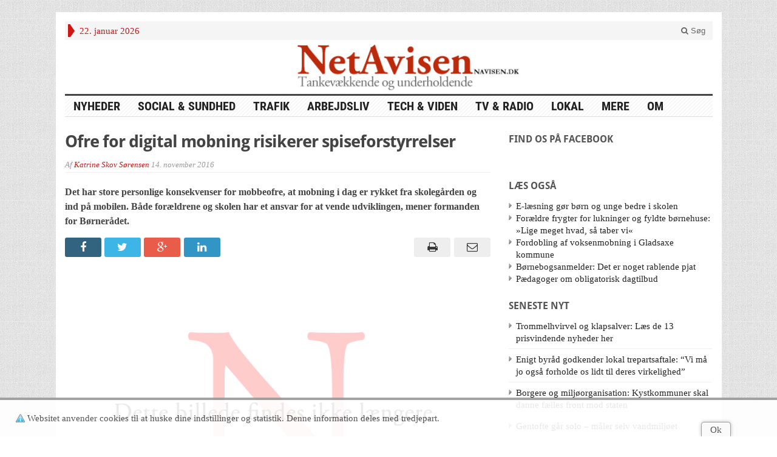

--- FILE ---
content_type: text/html; charset=UTF-8
request_url: https://navisen.dk/blog/ofre-for-digital-mobning-risikerer-spiseforstyrrelser/
body_size: 18376
content:
<!DOCTYPE html>
<!--[if IE 7]>
<html class="ie ie7" lang="da-DK">
<![endif]-->
<!--[if IE 8]>
<html class="ie ie8" lang="da-DK">
<![endif]-->
<!--[if !(IE 7) | !(IE 8) ]><!-->
<html lang="da-DK">
<!--<![endif]-->
<head>

	<meta charset="UTF-8" />
	<meta name="viewport" content="width=device-width">
	
	<title>Ofre for digital mobning risikerer spiseforstyrrelser | NetAvisen</title>
	<link rel="profile" href="http://gmpg.org/xfn/11">
	
	
	<!--[if lt IE 9]>
	<script src="https://navisen.dk/wp-content/themes/advanced-newspaper/inc/js/html5.js"></script>
	<![endif]-->	

<script async src="https://www.googletagmanager.com/gtag/js?id=G-S58J29V73N"></script>
<script>
	// Google tag (gtag.js)
	window.dataLayer = window.dataLayer || [];
	function gtag() { dataLayer.push(arguments); }
	gtag('js', new Date());
	gtag('config', 'G-S58J29V73N'); 
</script>

	
	<meta name='robots' content='max-image-preview:large' />
	<style>img:is([sizes="auto" i], [sizes^="auto," i]) { contain-intrinsic-size: 3000px 1500px }</style>
	<link rel='dns-prefetch' href='//stats.wp.com' />
<link rel="alternate" type="application/rss+xml" title="NetAvisen &raquo; Feed" href="https://navisen.dk/feed/" />
<link rel="alternate" type="application/rss+xml" title="NetAvisen &raquo;-kommentar-feed" href="https://navisen.dk/comments/feed/" />
<script type="text/javascript">
/* <![CDATA[ */
window._wpemojiSettings = {"baseUrl":"https:\/\/s.w.org\/images\/core\/emoji\/16.0.1\/72x72\/","ext":".png","svgUrl":"https:\/\/s.w.org\/images\/core\/emoji\/16.0.1\/svg\/","svgExt":".svg","source":{"concatemoji":"https:\/\/navisen.dk\/wp-includes\/js\/wp-emoji-release.min.js?ver=6.8.2"}};
/*! This file is auto-generated */
!function(s,n){var o,i,e;function c(e){try{var t={supportTests:e,timestamp:(new Date).valueOf()};sessionStorage.setItem(o,JSON.stringify(t))}catch(e){}}function p(e,t,n){e.clearRect(0,0,e.canvas.width,e.canvas.height),e.fillText(t,0,0);var t=new Uint32Array(e.getImageData(0,0,e.canvas.width,e.canvas.height).data),a=(e.clearRect(0,0,e.canvas.width,e.canvas.height),e.fillText(n,0,0),new Uint32Array(e.getImageData(0,0,e.canvas.width,e.canvas.height).data));return t.every(function(e,t){return e===a[t]})}function u(e,t){e.clearRect(0,0,e.canvas.width,e.canvas.height),e.fillText(t,0,0);for(var n=e.getImageData(16,16,1,1),a=0;a<n.data.length;a++)if(0!==n.data[a])return!1;return!0}function f(e,t,n,a){switch(t){case"flag":return n(e,"\ud83c\udff3\ufe0f\u200d\u26a7\ufe0f","\ud83c\udff3\ufe0f\u200b\u26a7\ufe0f")?!1:!n(e,"\ud83c\udde8\ud83c\uddf6","\ud83c\udde8\u200b\ud83c\uddf6")&&!n(e,"\ud83c\udff4\udb40\udc67\udb40\udc62\udb40\udc65\udb40\udc6e\udb40\udc67\udb40\udc7f","\ud83c\udff4\u200b\udb40\udc67\u200b\udb40\udc62\u200b\udb40\udc65\u200b\udb40\udc6e\u200b\udb40\udc67\u200b\udb40\udc7f");case"emoji":return!a(e,"\ud83e\udedf")}return!1}function g(e,t,n,a){var r="undefined"!=typeof WorkerGlobalScope&&self instanceof WorkerGlobalScope?new OffscreenCanvas(300,150):s.createElement("canvas"),o=r.getContext("2d",{willReadFrequently:!0}),i=(o.textBaseline="top",o.font="600 32px Arial",{});return e.forEach(function(e){i[e]=t(o,e,n,a)}),i}function t(e){var t=s.createElement("script");t.src=e,t.defer=!0,s.head.appendChild(t)}"undefined"!=typeof Promise&&(o="wpEmojiSettingsSupports",i=["flag","emoji"],n.supports={everything:!0,everythingExceptFlag:!0},e=new Promise(function(e){s.addEventListener("DOMContentLoaded",e,{once:!0})}),new Promise(function(t){var n=function(){try{var e=JSON.parse(sessionStorage.getItem(o));if("object"==typeof e&&"number"==typeof e.timestamp&&(new Date).valueOf()<e.timestamp+604800&&"object"==typeof e.supportTests)return e.supportTests}catch(e){}return null}();if(!n){if("undefined"!=typeof Worker&&"undefined"!=typeof OffscreenCanvas&&"undefined"!=typeof URL&&URL.createObjectURL&&"undefined"!=typeof Blob)try{var e="postMessage("+g.toString()+"("+[JSON.stringify(i),f.toString(),p.toString(),u.toString()].join(",")+"));",a=new Blob([e],{type:"text/javascript"}),r=new Worker(URL.createObjectURL(a),{name:"wpTestEmojiSupports"});return void(r.onmessage=function(e){c(n=e.data),r.terminate(),t(n)})}catch(e){}c(n=g(i,f,p,u))}t(n)}).then(function(e){for(var t in e)n.supports[t]=e[t],n.supports.everything=n.supports.everything&&n.supports[t],"flag"!==t&&(n.supports.everythingExceptFlag=n.supports.everythingExceptFlag&&n.supports[t]);n.supports.everythingExceptFlag=n.supports.everythingExceptFlag&&!n.supports.flag,n.DOMReady=!1,n.readyCallback=function(){n.DOMReady=!0}}).then(function(){return e}).then(function(){var e;n.supports.everything||(n.readyCallback(),(e=n.source||{}).concatemoji?t(e.concatemoji):e.wpemoji&&e.twemoji&&(t(e.twemoji),t(e.wpemoji)))}))}((window,document),window._wpemojiSettings);
/* ]]> */
</script>
<style id='wp-emoji-styles-inline-css' type='text/css'>

	img.wp-smiley, img.emoji {
		display: inline !important;
		border: none !important;
		box-shadow: none !important;
		height: 1em !important;
		width: 1em !important;
		margin: 0 0.07em !important;
		vertical-align: -0.1em !important;
		background: none !important;
		padding: 0 !important;
	}
</style>
<link rel='stylesheet' id='wp-block-library-css' href='https://navisen.dk/wp-includes/css/dist/block-library/style.min.css?ver=6.8.2' type='text/css' media='all' />
<style id='classic-theme-styles-inline-css' type='text/css'>
/*! This file is auto-generated */
.wp-block-button__link{color:#fff;background-color:#32373c;border-radius:9999px;box-shadow:none;text-decoration:none;padding:calc(.667em + 2px) calc(1.333em + 2px);font-size:1.125em}.wp-block-file__button{background:#32373c;color:#fff;text-decoration:none}
</style>
<link rel='stylesheet' id='mediaelement-css' href='https://navisen.dk/wp-includes/js/mediaelement/mediaelementplayer-legacy.min.css?ver=4.2.17' type='text/css' media='all' />
<link rel='stylesheet' id='wp-mediaelement-css' href='https://navisen.dk/wp-includes/js/mediaelement/wp-mediaelement.min.css?ver=6.8.2' type='text/css' media='all' />
<style id='jetpack-sharing-buttons-style-inline-css' type='text/css'>
.jetpack-sharing-buttons__services-list{display:flex;flex-direction:row;flex-wrap:wrap;gap:0;list-style-type:none;margin:5px;padding:0}.jetpack-sharing-buttons__services-list.has-small-icon-size{font-size:12px}.jetpack-sharing-buttons__services-list.has-normal-icon-size{font-size:16px}.jetpack-sharing-buttons__services-list.has-large-icon-size{font-size:24px}.jetpack-sharing-buttons__services-list.has-huge-icon-size{font-size:36px}@media print{.jetpack-sharing-buttons__services-list{display:none!important}}.editor-styles-wrapper .wp-block-jetpack-sharing-buttons{gap:0;padding-inline-start:0}ul.jetpack-sharing-buttons__services-list.has-background{padding:1.25em 2.375em}
</style>
<style id='global-styles-inline-css' type='text/css'>
:root{--wp--preset--aspect-ratio--square: 1;--wp--preset--aspect-ratio--4-3: 4/3;--wp--preset--aspect-ratio--3-4: 3/4;--wp--preset--aspect-ratio--3-2: 3/2;--wp--preset--aspect-ratio--2-3: 2/3;--wp--preset--aspect-ratio--16-9: 16/9;--wp--preset--aspect-ratio--9-16: 9/16;--wp--preset--color--black: #000000;--wp--preset--color--cyan-bluish-gray: #abb8c3;--wp--preset--color--white: #ffffff;--wp--preset--color--pale-pink: #f78da7;--wp--preset--color--vivid-red: #cf2e2e;--wp--preset--color--luminous-vivid-orange: #ff6900;--wp--preset--color--luminous-vivid-amber: #fcb900;--wp--preset--color--light-green-cyan: #7bdcb5;--wp--preset--color--vivid-green-cyan: #00d084;--wp--preset--color--pale-cyan-blue: #8ed1fc;--wp--preset--color--vivid-cyan-blue: #0693e3;--wp--preset--color--vivid-purple: #9b51e0;--wp--preset--gradient--vivid-cyan-blue-to-vivid-purple: linear-gradient(135deg,rgba(6,147,227,1) 0%,rgb(155,81,224) 100%);--wp--preset--gradient--light-green-cyan-to-vivid-green-cyan: linear-gradient(135deg,rgb(122,220,180) 0%,rgb(0,208,130) 100%);--wp--preset--gradient--luminous-vivid-amber-to-luminous-vivid-orange: linear-gradient(135deg,rgba(252,185,0,1) 0%,rgba(255,105,0,1) 100%);--wp--preset--gradient--luminous-vivid-orange-to-vivid-red: linear-gradient(135deg,rgba(255,105,0,1) 0%,rgb(207,46,46) 100%);--wp--preset--gradient--very-light-gray-to-cyan-bluish-gray: linear-gradient(135deg,rgb(238,238,238) 0%,rgb(169,184,195) 100%);--wp--preset--gradient--cool-to-warm-spectrum: linear-gradient(135deg,rgb(74,234,220) 0%,rgb(151,120,209) 20%,rgb(207,42,186) 40%,rgb(238,44,130) 60%,rgb(251,105,98) 80%,rgb(254,248,76) 100%);--wp--preset--gradient--blush-light-purple: linear-gradient(135deg,rgb(255,206,236) 0%,rgb(152,150,240) 100%);--wp--preset--gradient--blush-bordeaux: linear-gradient(135deg,rgb(254,205,165) 0%,rgb(254,45,45) 50%,rgb(107,0,62) 100%);--wp--preset--gradient--luminous-dusk: linear-gradient(135deg,rgb(255,203,112) 0%,rgb(199,81,192) 50%,rgb(65,88,208) 100%);--wp--preset--gradient--pale-ocean: linear-gradient(135deg,rgb(255,245,203) 0%,rgb(182,227,212) 50%,rgb(51,167,181) 100%);--wp--preset--gradient--electric-grass: linear-gradient(135deg,rgb(202,248,128) 0%,rgb(113,206,126) 100%);--wp--preset--gradient--midnight: linear-gradient(135deg,rgb(2,3,129) 0%,rgb(40,116,252) 100%);--wp--preset--font-size--small: 13px;--wp--preset--font-size--medium: 20px;--wp--preset--font-size--large: 36px;--wp--preset--font-size--x-large: 42px;--wp--preset--spacing--20: 0.44rem;--wp--preset--spacing--30: 0.67rem;--wp--preset--spacing--40: 1rem;--wp--preset--spacing--50: 1.5rem;--wp--preset--spacing--60: 2.25rem;--wp--preset--spacing--70: 3.38rem;--wp--preset--spacing--80: 5.06rem;--wp--preset--shadow--natural: 6px 6px 9px rgba(0, 0, 0, 0.2);--wp--preset--shadow--deep: 12px 12px 50px rgba(0, 0, 0, 0.4);--wp--preset--shadow--sharp: 6px 6px 0px rgba(0, 0, 0, 0.2);--wp--preset--shadow--outlined: 6px 6px 0px -3px rgba(255, 255, 255, 1), 6px 6px rgba(0, 0, 0, 1);--wp--preset--shadow--crisp: 6px 6px 0px rgba(0, 0, 0, 1);}:where(.is-layout-flex){gap: 0.5em;}:where(.is-layout-grid){gap: 0.5em;}body .is-layout-flex{display: flex;}.is-layout-flex{flex-wrap: wrap;align-items: center;}.is-layout-flex > :is(*, div){margin: 0;}body .is-layout-grid{display: grid;}.is-layout-grid > :is(*, div){margin: 0;}:where(.wp-block-columns.is-layout-flex){gap: 2em;}:where(.wp-block-columns.is-layout-grid){gap: 2em;}:where(.wp-block-post-template.is-layout-flex){gap: 1.25em;}:where(.wp-block-post-template.is-layout-grid){gap: 1.25em;}.has-black-color{color: var(--wp--preset--color--black) !important;}.has-cyan-bluish-gray-color{color: var(--wp--preset--color--cyan-bluish-gray) !important;}.has-white-color{color: var(--wp--preset--color--white) !important;}.has-pale-pink-color{color: var(--wp--preset--color--pale-pink) !important;}.has-vivid-red-color{color: var(--wp--preset--color--vivid-red) !important;}.has-luminous-vivid-orange-color{color: var(--wp--preset--color--luminous-vivid-orange) !important;}.has-luminous-vivid-amber-color{color: var(--wp--preset--color--luminous-vivid-amber) !important;}.has-light-green-cyan-color{color: var(--wp--preset--color--light-green-cyan) !important;}.has-vivid-green-cyan-color{color: var(--wp--preset--color--vivid-green-cyan) !important;}.has-pale-cyan-blue-color{color: var(--wp--preset--color--pale-cyan-blue) !important;}.has-vivid-cyan-blue-color{color: var(--wp--preset--color--vivid-cyan-blue) !important;}.has-vivid-purple-color{color: var(--wp--preset--color--vivid-purple) !important;}.has-black-background-color{background-color: var(--wp--preset--color--black) !important;}.has-cyan-bluish-gray-background-color{background-color: var(--wp--preset--color--cyan-bluish-gray) !important;}.has-white-background-color{background-color: var(--wp--preset--color--white) !important;}.has-pale-pink-background-color{background-color: var(--wp--preset--color--pale-pink) !important;}.has-vivid-red-background-color{background-color: var(--wp--preset--color--vivid-red) !important;}.has-luminous-vivid-orange-background-color{background-color: var(--wp--preset--color--luminous-vivid-orange) !important;}.has-luminous-vivid-amber-background-color{background-color: var(--wp--preset--color--luminous-vivid-amber) !important;}.has-light-green-cyan-background-color{background-color: var(--wp--preset--color--light-green-cyan) !important;}.has-vivid-green-cyan-background-color{background-color: var(--wp--preset--color--vivid-green-cyan) !important;}.has-pale-cyan-blue-background-color{background-color: var(--wp--preset--color--pale-cyan-blue) !important;}.has-vivid-cyan-blue-background-color{background-color: var(--wp--preset--color--vivid-cyan-blue) !important;}.has-vivid-purple-background-color{background-color: var(--wp--preset--color--vivid-purple) !important;}.has-black-border-color{border-color: var(--wp--preset--color--black) !important;}.has-cyan-bluish-gray-border-color{border-color: var(--wp--preset--color--cyan-bluish-gray) !important;}.has-white-border-color{border-color: var(--wp--preset--color--white) !important;}.has-pale-pink-border-color{border-color: var(--wp--preset--color--pale-pink) !important;}.has-vivid-red-border-color{border-color: var(--wp--preset--color--vivid-red) !important;}.has-luminous-vivid-orange-border-color{border-color: var(--wp--preset--color--luminous-vivid-orange) !important;}.has-luminous-vivid-amber-border-color{border-color: var(--wp--preset--color--luminous-vivid-amber) !important;}.has-light-green-cyan-border-color{border-color: var(--wp--preset--color--light-green-cyan) !important;}.has-vivid-green-cyan-border-color{border-color: var(--wp--preset--color--vivid-green-cyan) !important;}.has-pale-cyan-blue-border-color{border-color: var(--wp--preset--color--pale-cyan-blue) !important;}.has-vivid-cyan-blue-border-color{border-color: var(--wp--preset--color--vivid-cyan-blue) !important;}.has-vivid-purple-border-color{border-color: var(--wp--preset--color--vivid-purple) !important;}.has-vivid-cyan-blue-to-vivid-purple-gradient-background{background: var(--wp--preset--gradient--vivid-cyan-blue-to-vivid-purple) !important;}.has-light-green-cyan-to-vivid-green-cyan-gradient-background{background: var(--wp--preset--gradient--light-green-cyan-to-vivid-green-cyan) !important;}.has-luminous-vivid-amber-to-luminous-vivid-orange-gradient-background{background: var(--wp--preset--gradient--luminous-vivid-amber-to-luminous-vivid-orange) !important;}.has-luminous-vivid-orange-to-vivid-red-gradient-background{background: var(--wp--preset--gradient--luminous-vivid-orange-to-vivid-red) !important;}.has-very-light-gray-to-cyan-bluish-gray-gradient-background{background: var(--wp--preset--gradient--very-light-gray-to-cyan-bluish-gray) !important;}.has-cool-to-warm-spectrum-gradient-background{background: var(--wp--preset--gradient--cool-to-warm-spectrum) !important;}.has-blush-light-purple-gradient-background{background: var(--wp--preset--gradient--blush-light-purple) !important;}.has-blush-bordeaux-gradient-background{background: var(--wp--preset--gradient--blush-bordeaux) !important;}.has-luminous-dusk-gradient-background{background: var(--wp--preset--gradient--luminous-dusk) !important;}.has-pale-ocean-gradient-background{background: var(--wp--preset--gradient--pale-ocean) !important;}.has-electric-grass-gradient-background{background: var(--wp--preset--gradient--electric-grass) !important;}.has-midnight-gradient-background{background: var(--wp--preset--gradient--midnight) !important;}.has-small-font-size{font-size: var(--wp--preset--font-size--small) !important;}.has-medium-font-size{font-size: var(--wp--preset--font-size--medium) !important;}.has-large-font-size{font-size: var(--wp--preset--font-size--large) !important;}.has-x-large-font-size{font-size: var(--wp--preset--font-size--x-large) !important;}
:where(.wp-block-post-template.is-layout-flex){gap: 1.25em;}:where(.wp-block-post-template.is-layout-grid){gap: 1.25em;}
:where(.wp-block-columns.is-layout-flex){gap: 2em;}:where(.wp-block-columns.is-layout-grid){gap: 2em;}
:root :where(.wp-block-pullquote){font-size: 1.5em;line-height: 1.6;}
</style>
<link rel='stylesheet' id='gabfire-widget-css-css' href='https://navisen.dk/wp-content/plugins/gabfire-widget-pack/css/style.css?ver=6.8.2' type='text/css' media='all' />
<link rel='stylesheet' id='bootstrap-css' href='https://navisen.dk/wp-content/themes/advanced-newspaper/framework/bootstrap/css/bootstrap.min.css?ver=6.8.2' type='text/css' media='all' />
<link rel='stylesheet' id='font-awesome-css' href='https://navisen.dk/wp-content/themes/advanced-newspaper/framework/font-awesome/css/font-awesome.min.css?ver=6.8.2' type='text/css' media='all' />
<link rel='stylesheet' id='owl-carousel-css' href='https://navisen.dk/wp-content/themes/advanced-newspaper/css/owl.carousel.css?ver=6.8.2' type='text/css' media='all' />
<link rel='stylesheet' id='gabfire-style-css' href='https://navisen.dk/wp-content/themes/navisen/style.css?ver=6.8.2' type='text/css' media='all' />
<link rel='stylesheet' id='bootstrap-social-css' href='https://navisen.dk/wp-content/themes/advanced-newspaper/css/bootstrap-social.css?ver=6.8.2' type='text/css' media='all' />
<style id='akismet-widget-style-inline-css' type='text/css'>

			.a-stats {
				--akismet-color-mid-green: #357b49;
				--akismet-color-white: #fff;
				--akismet-color-light-grey: #f6f7f7;

				max-width: 350px;
				width: auto;
			}

			.a-stats * {
				all: unset;
				box-sizing: border-box;
			}

			.a-stats strong {
				font-weight: 600;
			}

			.a-stats a.a-stats__link,
			.a-stats a.a-stats__link:visited,
			.a-stats a.a-stats__link:active {
				background: var(--akismet-color-mid-green);
				border: none;
				box-shadow: none;
				border-radius: 8px;
				color: var(--akismet-color-white);
				cursor: pointer;
				display: block;
				font-family: -apple-system, BlinkMacSystemFont, 'Segoe UI', 'Roboto', 'Oxygen-Sans', 'Ubuntu', 'Cantarell', 'Helvetica Neue', sans-serif;
				font-weight: 500;
				padding: 12px;
				text-align: center;
				text-decoration: none;
				transition: all 0.2s ease;
			}

			/* Extra specificity to deal with TwentyTwentyOne focus style */
			.widget .a-stats a.a-stats__link:focus {
				background: var(--akismet-color-mid-green);
				color: var(--akismet-color-white);
				text-decoration: none;
			}

			.a-stats a.a-stats__link:hover {
				filter: brightness(110%);
				box-shadow: 0 4px 12px rgba(0, 0, 0, 0.06), 0 0 2px rgba(0, 0, 0, 0.16);
			}

			.a-stats .count {
				color: var(--akismet-color-white);
				display: block;
				font-size: 1.5em;
				line-height: 1.4;
				padding: 0 13px;
				white-space: nowrap;
			}
		
</style>
<style id='jetpack_facebook_likebox-inline-css' type='text/css'>
.widget_facebook_likebox {
	overflow: hidden;
}

</style>
<script type="text/javascript" src="https://navisen.dk/wp-includes/js/jquery/jquery.min.js?ver=3.7.1" id="jquery-core-js"></script>
<script type="text/javascript" src="https://navisen.dk/wp-includes/js/jquery/jquery-migrate.min.js?ver=3.4.1" id="jquery-migrate-js"></script>
<script type="text/javascript" id="navisen_updatelist_request-js-extra">
/* <![CDATA[ */
var Navisen = {"ajaxurl":"https:\/\/navisen.dk\/wp-admin\/admin-ajax.php","updateListNonce":"219d14cec2"};
/* ]]> */
</script>
<script type="text/javascript" src="https://navisen.dk/wp-content/themes/navisen/navisen.js?ver=6.8.2" id="navisen_updatelist_request-js"></script>
<script type="text/javascript" src="https://navisen.dk/wp-content/themes/navisen/cookiesamtykke-ver2.js?ver=6.8.2" id="navisen_cookie-js"></script>
<script type="text/javascript" src="https://navisen.dk/wp-content/themes/advanced-newspaper/inc/js/jquery.cycle2.min.js?ver=6.8.2" id="cycle2-js"></script>
<script type="text/javascript" src="https://navisen.dk/wp-content/themes/advanced-newspaper/inc/js/owl.carousel.min.js?ver=6.8.2" id="owl-carousel-js"></script>
<script type="text/javascript" src="https://navisen.dk/wp-content/themes/advanced-newspaper/framework/bootstrap/js/bootstrap.min.js?ver=6.8.2" id="bootstrap-js"></script>
<script type="text/javascript" src="https://navisen.dk/wp-content/themes/advanced-newspaper/inc/js/responsive-menu.js?ver=6.8.2" id="responsive-menu-js"></script>
<script type="text/javascript" src="https://navisen.dk/wp-content/plugins/mediaembeds//embed.js?ver=6.8.2" id="mediaembeds-js"></script>
<link rel="https://api.w.org/" href="https://navisen.dk/wp-json/" /><link rel="alternate" title="JSON" type="application/json" href="https://navisen.dk/wp-json/wp/v2/posts/62242" /><link rel="EditURI" type="application/rsd+xml" title="RSD" href="https://navisen.dk/xmlrpc.php?rsd" />
<meta name="generator" content="WordPress 6.8.2" />
<link rel="canonical" href="https://navisen.dk/blog/ofre-for-digital-mobning-risikerer-spiseforstyrrelser/" />
<link rel='shortlink' href='https://navisen.dk/?p=62242' />
<link rel="alternate" title="oEmbed (JSON)" type="application/json+oembed" href="https://navisen.dk/wp-json/oembed/1.0/embed?url=https%3A%2F%2Fnavisen.dk%2Fblog%2Fofre-for-digital-mobning-risikerer-spiseforstyrrelser%2F" />
<link rel="alternate" title="oEmbed (XML)" type="text/xml+oembed" href="https://navisen.dk/wp-json/oembed/1.0/embed?url=https%3A%2F%2Fnavisen.dk%2Fblog%2Fofre-for-digital-mobning-risikerer-spiseforstyrrelser%2F&#038;format=xml" />
	<style>img#wpstats{display:none}</style>
		<link rel="shortcut icon" href="https://navisen.dk/wp-content/uploads/16x16red.png"/>
<!-- Custom Styling -->
<style type="text/css">
.factboxleft{
border-top:solid;
border-top-color:#474747;
border-top-width:10px;
float: left;
width: 50%;
background-color: #99230a;
color: white;
padding: 10px;
margin-right:10px;
font-family:Arial;
font-size:12px;
line-height: 14px;
}

.factboxleft a {color:#808080}

.factboxright a {color:#808080}


.factboxright{
border-top:solid;
border-top-color:#474747;
border-top-width:10px;
float: right;
width: 50%;
background-color: #99230a;
color: white;
padding: 10px;
margin-left: 10px;
font-family:Arial;
font-size:12px;
line-height: 14px;
}


.catname {color: #cd1713 !important}
.catname a {color: #cd1713 !important}
.navisen_categorylist.alle-nyheder {display: none;}


</style>
			<script type='text/javascript'>
			(function($) {
				$(document).ready(function() { 
					$(".children").parent("li").addClass("has-child-menu");
					$(".sub-menu").parent("li").addClass("has-child-menu");
					$(".drop").parent("li").addClass("has-child-menu");
					
					$('.fadeimage').hover(
						function() {$(this).stop().animate({ opacity: 0.5 }, 800);},
						function() {$(this).stop().animate({ opacity: 1.0 }, 800);}
					);
					
					$('.mastheadnav li ul,.mainnav li ul,.subnav li ul,.mastheadnav li ul,.mainnav li ul').hide().removeClass('fallback');
					$('.mastheadnav > li,.mainnav > li,.subnav > li,.mainnav > li').hover(
						function () {
							$('ul', this).stop().slideDown(250);
						},
						function () {
							$('ul', this).stop().slideUp(250);
						}
					);

					$('[data-toggle="tooltip"]').tooltip({
						'placement': 'top'
					});					
					
					/* Slide to ID & remove 80px as top offset (for navigation) when sliding down */
					$('a[href*=#respond]:not([href=#])').click(function() {
						if (location.pathname.replace(/^\//, '') == this.pathname.replace(/^\//, '') || location.hostname == this.hostname) {

							var target = $(this.hash);
							target = target.length ? target : $('[name=' + this.hash.slice(1) + ']');
							if (target.length) {
								$('html,body').animate({
									scrollTop: target.offset().top - 65
								}, 1000);
								return false;
							}
						}
					});						
					
					/* InnerPage Slider */
					var innerslider = $(".carousel-gallery");
					innerslider.owlCarousel({
					  autoPlay: 999999,
					  pagination:true,
					  singleItem : true,
					  autoHeight : true,
					  mouseDrag: false,
					  touchDrag: false					  
					});	
					$(".carousel-gallery-next").click(function(){
						innerslider.trigger('owl.next');
					});
					$(".carousel-gallery-prev").click(function(){
						innerslider.trigger('owl.prev');
					});
					
					/* InnerPage Slider */
					var owl4 = $(".carousel-four");
					owl4.owlCarousel({
					  autoPlay: 999999,
					  pagination:true,
					  singleItem : true,
					  autoHeight : true,
					  mouseDrag: false,
					  touchDrag: false					  
					});	
					$(".carousel-four-next").click(function(){
						owl4.trigger('owl.next');
					});
					$(".carousel-four-prev").click(function(){
						owl4.trigger('owl.prev');
					});						
					
					// Responsive Menu (TinyNav)
					$(".responsive_menu").tinyNav({
						active: 'current_page_item', // Set the "active" class for default menu
						label: ''
					});
					$(".tinynav").selectbox();			
					
					$('a[href=#top]').click(function(){
						$('html, body').animate({scrollTop:0}, 'slow');
						return false;
					});
				});
			})(jQuery);
			</script>
		
</head>

<body class="wp-singular post-template-default single single-post postid-62242 single-format-standard wp-theme-advanced-newspaper wp-child-theme-navisen body-default" itemscope="itemscope" itemtype="http://schema.org/WebPage">


<div class="container">

	<header itemscope="itemscope" itemtype="http://schema.org/WPHeader" role="banner">
		<div class="row"><!-- Site Masthead Row-->
			<nav class="col-md-12 masthead-navigation" itemscope="itemscope" itemtype="http://schema.org/SiteNavigationElement" role="navigation">
				<ul class="mastheadnav">
					
					<li><span class="arrow-right"></span></li>
											<li class="masthead_date">
							22. januar 2026						</li>
										 
											
					
					<li class="pull-right gab_headersearch"> <a data-toggle="modal" href="#searchModal"><i class="fa fa-search"></i> Søg</a></li>
				</ul>
			</nav>

			<!-- Modal -->
<div class="modal fade" id="searchModal" tabindex="-1" role="dialog" aria-labelledby="myModalLabel" aria-hidden="true">
	<div class="modal-dialog">
	  <div class="modal-content">
		<div class="modal-header">
		  <button type="button" class="close" data-dismiss="modal" aria-hidden="true">&times;</button>
		  <h4 class="modal-title">Search in Site</h4>
		</div>
		<div class="modal-body">
			<form action="https://navisen.dk/">
				<div class="input-prepend">
					<label>To search in site, type your keyword and hit enter</label>
					<input type="text" name="s" class="form-control" placeholder="Type keyword and hit enter">
				</div>
			</form>	
		</div>
		<div class="modal-footer">
		  <button type="button" class="btn btn-default" data-dismiss="modal">Close</button>
		</div>
	  </div><!-- /.modal-content -->
	</div><!-- /.modal-dialog -->
</div><!-- /.modal -->		</div><!-- /.row Site Masthead Row -->
	
		<div class="row">
			<div class="col-lg-12">
				<div id="header">
											<a href="https://navisen.dk/" title="Tankevækkende og underholdende">
							<img src="https://navisen.dk/wp-content/uploads/Topbanner_2014.jpg" id="header_banner" alt="NetAvisen" title="NetAvisen"/>
						</a>
											

				</div><!-- /header -->	
			</div><!-- /col-lg-12 -->	
		</div><!-- /row -->	
		
		<div class="row site-nav">
			<div class="col-lg-12">
				
				<nav class="main-navigation" itemscope="itemscope" itemtype="http://schema.org/SiteNavigationElement" role="navigation">
					<ul class="mainnav responsive_menu">
<!-- 					<li><a href="https://navisen.dk/">HOME</a></li> -->
						<li id="menu-item-1415" class="menu-item menu-item-type-taxonomy menu-item-object-category menu-item-1415"><a href="https://navisen.dk/blog/category/hovedsektioner/nyheder/">Nyheder</a></li>
<li id="menu-item-1416" class="menu-item menu-item-type-taxonomy menu-item-object-category current-post-ancestor current-menu-parent current-post-parent menu-item-1416"><a href="https://navisen.dk/blog/category/hovedsektioner/social-sundhed/">Social &amp; Sundhed</a></li>
<li id="menu-item-1417" class="menu-item menu-item-type-taxonomy menu-item-object-category menu-item-1417"><a href="https://navisen.dk/blog/category/hovedsektioner/trafik/">Trafik</a></li>
<li id="menu-item-1418" class="menu-item menu-item-type-taxonomy menu-item-object-category menu-item-1418"><a href="https://navisen.dk/blog/category/hovedsektioner/arbejdsliv/">Arbejdsliv</a></li>
<li id="menu-item-1420" class="menu-item menu-item-type-taxonomy menu-item-object-category menu-item-1420"><a href="https://navisen.dk/blog/category/hovedsektioner/tech-og-viden/">Tech &#038; Viden</a></li>
<li id="menu-item-1419" class="menu-item menu-item-type-taxonomy menu-item-object-category menu-item-1419"><a href="https://navisen.dk/blog/category/hovedsektioner/web-tv/">TV &amp; Radio</a></li>
<li id="menu-item-15482" class="menu-item menu-item-type-taxonomy menu-item-object-category menu-item-15482"><a href="https://navisen.dk/blog/category/bisektioner/lokal-2/">Lokal</a></li>
<li id="menu-item-1424" class="menu-item menu-item-type-custom menu-item-object-custom menu-item-has-children menu-item-1424"><a href="#">Mere</a>
<ul class="sub-menu">
	<li id="menu-item-1421" class="menu-item menu-item-type-taxonomy menu-item-object-category menu-item-1421"><a href="https://navisen.dk/blog/category/hovedsektioner/underholdning/">Underholdning</a></li>
	<li id="menu-item-1423" class="menu-item menu-item-type-taxonomy menu-item-object-category menu-item-1423"><a href="https://navisen.dk/blog/category/bisektioner/reportager/">Reportager</a></li>
	<li id="menu-item-1422" class="menu-item menu-item-type-taxonomy menu-item-object-category menu-item-1422"><a href="https://navisen.dk/blog/category/hovedsektioner/medier-2/">Medier</a></li>
	<li id="menu-item-1425" class="menu-item menu-item-type-taxonomy menu-item-object-category menu-item-1425"><a href="https://navisen.dk/blog/category/bisektioner/fokus/">Fokus</a></li>
	<li id="menu-item-1426" class="menu-item menu-item-type-taxonomy menu-item-object-category menu-item-1426"><a href="https://navisen.dk/blog/category/bisektioner/portraetter/">Portrætter</a></li>
	<li id="menu-item-1609" class="menu-item menu-item-type-taxonomy menu-item-object-category menu-item-1609"><a href="https://navisen.dk/blog/category/bisektioner/politik/">Politik</a></li>
	<li id="menu-item-1483" class="menu-item menu-item-type-custom menu-item-object-custom menu-item-1483"><a href="https://navisen.dk/feed/">Seneste nyt (RSS)</a></li>
</ul>
</li>
<li id="menu-item-1524" class="menu-item menu-item-type-custom menu-item-object-custom menu-item-has-children menu-item-1524"><a href="#">Om</a>
<ul class="sub-menu">
	<li id="menu-item-1430" class="menu-item menu-item-type-post_type menu-item-object-page menu-item-1430"><a href="https://navisen.dk/om-netavisen/">Om NetAvisen</a></li>
	<li id="menu-item-26785" class="menu-item menu-item-type-post_type menu-item-object-page menu-item-26785"><a href="https://navisen.dk/etiske-retningslinjer/">Etiske retningslinjer</a></li>
	<li id="menu-item-1427" class="menu-item menu-item-type-custom menu-item-object-custom menu-item-1427"><a href="mailto:netavisenruc@gmail.com">Tip os</a></li>
</ul>
</li>
					</ul>
				</nav>
				
				<nav class="secondary-navigation" itemscope="itemscope" itemtype="http://schema.org/SiteNavigationElement" role="navigation">
					<ul class="subnav responsive_menu">
							
					</ul>
				</nav>				
				
			</div>
		</div>	
	</header>
	<!-- frankw 2015-07-24 -->
		<div id="navisen_tb_list" style="display:none;">
	     <p>
	     ...
	     </p>
	</div>
	

	
	<div class="row default">
	
				
		<main class="col-xs-12 col-md-8 col-sm-8 post-wrapper" role="main" itemprop="mainContentOfPage" itemscope="itemscope" itemtype="http://schema.org/Blog">

							<div class="row">
					<div class="col-lg-12 col-md-12">
						<div class="post-lead">
							<h1 class="entry-title single-post-title" itemprop="headline">
								Ofre for digital mobning risikerer spiseforstyrrelser							</h1>
							
							<p class='navisen_byline postmeta'>Af <a class='author' href='mailto:kskovs_at_ruc.dk'>Katrine Skov Sørensen</a> <span class='date'>14. november 2016</span></p>						</div>		
					</div>
				</div>			
						
				
		<section class="article-wrapper">
		
						
				<article itemscope="itemscope" itemtype="http://schema.org/BlogPosting" itemprop="blogPost" class="entry post-62242 post type-post status-publish format-standard hentry category-alle-nyheder category-social-sundhed tag-brn tag-digital tag-mobning last_archivepost">

					<p class='navisen_underrubrik'>Det har store personlige konsekvenser for mobbeofre, at mobning i dag er rykket fra skolegården og ind på mobilen. Både forældrene og skolen har et ansvar for at vende udviklingen, mener formanden for Børnerådet. </p>			
							<div class="social-sharethis-post">
										
				
					<a href="http://www.facebook.com/sharer.php?u=https://navisen.dk/blog/ofre-for-digital-mobning-risikerer-spiseforstyrrelser/&t=Ofre for digital mobning risikerer spiseforstyrrelser" data-toggle="tooltip" title="Share on Facebook" rel="nofollow"><span>Share on Facebook</span>
						<i class="fa fa-facebook pull-left"></i>
					</a>

					<a href="http://twitter.com/home?status=Ofre for digital mobning risikerer spiseforstyrrelser => https://navisen.dk/blog/ofre-for-digital-mobning-risikerer-spiseforstyrrelser/" data-toggle="tooltip" title="Share on Twitter" rel="nofollow"><span>Follow on Facebook</span>
						<i class="fa fa-twitter pull-left"></i>
					</a>

					<a href="https://plus.google.com/share?url=https://navisen.dk/blog/ofre-for-digital-mobning-risikerer-spiseforstyrrelser/" data-toggle="tooltip" title="Share on Google+" rel="nofollow"><span>Add to Google+</span>
						<i class="fa fa-google-plus pull-left"></i>
					</a>

					<a href="http://www.linkedin.com/shareArticle?mini=true&url=https://navisen.dk/blog/ofre-for-digital-mobning-risikerer-spiseforstyrrelser/&title=Ofre for digital mobning risikerer spiseforstyrrelser&summary=&source=NetAvisen" data-toggle="tooltip" title="Share on LinkedIn" rel="nofollow"><span>Connect on Linked in</span>
						<i class="fa fa-linkedin pull-left"></i>
					</a>

					<a class="pull-right" href="mailto:?mailto:?subject=NetAvisen%20%3A%20&amp;body=I%20recommend%20this%20page%3A%20.%0AYou%20can%20read%20it%20on%3A%20https%3A%2F%2Fnavisen.dk%2Fblog%2Fofre-for-digital-mobning-risikerer-spiseforstyrrelser%2F" data-toggle="tooltip" title="Send by Email" rel="nofollow"><span>Subscribe by Email</span>
						<i class="fa fa-envelope-o pull-left"></i>
					</a>
					
					<a class="pull-right" href="javascript:window.print()" data-toggle="tooltip" title="Print This Post" rel="nofollow"><span>Print This Post</span>
						<i class="fa fa-print pull-left"></i>
					</a>
				</div>	
				<div class="clearfix"></div>
			<div class="entry-content" itemprop="text"><p class='navisen_underrubrik'></p><figure id="attachment_62239" aria-describedby="caption-attachment-62239" style="width: 700px" class="wp-caption alignnone"><img fetchpriority="high" decoding="async" data-attachment-id="62239" data-permalink="https://navisen.dk/blog/ofre-for-digital-mobning-risikerer-spiseforstyrrelser/800px-child_and_computer_08473/" data-orig-file="https://navisen.dk/wp-content/uploads/2016/11/800px-Child_and_Computer_08473.jpg" data-orig-size="800,600" data-comments-opened="1" data-image-meta="{&quot;aperture&quot;:&quot;0&quot;,&quot;credit&quot;:&quot;&quot;,&quot;camera&quot;:&quot;&quot;,&quot;caption&quot;:&quot;&quot;,&quot;created_timestamp&quot;:&quot;0&quot;,&quot;copyright&quot;:&quot;&quot;,&quot;focal_length&quot;:&quot;0&quot;,&quot;iso&quot;:&quot;0&quot;,&quot;shutter_speed&quot;:&quot;0&quot;,&quot;title&quot;:&quot;&quot;,&quot;orientation&quot;:&quot;0&quot;}" data-image-title="mobning på nettet" data-image-description="" data-image-caption="&lt;p&gt;Mobning foregår i dag i høj grad på nettet. Det betyder, at mobningen følger ofret, selvom de er taget hjem fra skole.&lt;br /&gt;
Foto: Wikimedia&lt;/p&gt;
" data-medium-file="https://navisen.dk/wp-content/uploads/2016/11/800px-Child_and_Computer_08473-700x525.jpg" data-large-file="https://navisen.dk/wp-content/uploads/2016/11/800px-Child_and_Computer_08473.jpg" class="size-medium wp-image-62239" src="http://navisen.dk/wp-content/uploads/2016/11/800px-Child_and_Computer_08473-700x525.jpg" alt="Mobning foregår i dag i høj grad på nettet. Det betyder, at mobningen følger ofret, selvom de er taget hjem fra skole. Foto: Wikimedia" width="700" height="525" srcset="https://navisen.dk/wp-content/uploads/2016/11/800px-Child_and_Computer_08473-700x525.jpg 700w, https://navisen.dk/wp-content/uploads/2016/11/800px-Child_and_Computer_08473-768x576.jpg 768w, https://navisen.dk/wp-content/uploads/2016/11/800px-Child_and_Computer_08473-119x89.jpg 119w, https://navisen.dk/wp-content/uploads/2016/11/800px-Child_and_Computer_08473-570x428.jpg 570w, https://navisen.dk/wp-content/uploads/2016/11/800px-Child_and_Computer_08473-701x526.jpg 701w, https://navisen.dk/wp-content/uploads/2016/11/800px-Child_and_Computer_08473.jpg 800w" sizes="(max-width: 700px) 100vw, 700px" /><figcaption id="caption-attachment-62239" class="wp-caption-text">Mobning foregår i dag i høj grad på nettet. Det betyder, at mobningen følger ofret, selvom de er taget hjem fra skole.<br />Foto: Wikimedia</figcaption></figure>
<p>Det er ikke længere muligt at løbe og hjem og søge ly under dynen, hvis du bliver mobbet af dem fra skolen. Mobningen er nemlig i høj grad flyttet ud af skolegården og ind på de unges smartphone, og det har store konsekvenser for de unges selvopfattelse.</p>
<p>Næsten hver tredje – 32 % &#8211; af de piger, som er blevet mobbet på nettet, udviser risikoadfærd for spiseforstyrrelser, og pigerne tænker meget over, hvad de spiser, og hvordan de ser ud. Det viser en ny <a href="http://www.boerneraadet.dk/media/183530/BRD_Boerneindblik_Nr516_Spiseforstyrrelser_3korrektur.pdf">analyse</a> fra Børnerådet.</p>
<blockquote><p><strong><em>Både i digital mobning og traditionel mobning er der en tendens til, at man peger kroppen ud. Der er enormt mange vurderinger af krop og kropstørrelser i mobbesager.</em></strong><br />
<em> Jette Kofoed, forsker i mobning ved DPU</em></p></blockquote>
<p><strong>Kroppen i fokus</strong></p>
<p>Lige netop udseende er et tema, der fylder meget i mobningen. Børn bliver mobbet med alt fra, at de er for små, for store, for tykke eller for tynde. Det fortæller forsker i mobning og lektor ved Danmarks institut for Pædagogik og Uddannelse Jette Kofoed.</p>
<p>&#8211; Både i digital mobning og i traditionel mobning er der en tendens til, at man peger kroppen ud. Der er enormt mange vurderinger af krop og kropstørrelser i mobbesager, siger hun.</p>
<p><strong>Alvorligt problem</strong></p>
<p>Formanden for Børnerådet Per Larsen ser meget alvorligt på udviklingen, hvor mobningen er gået fra at foregå fra direkte kontakt, til at der i dag er digitale spor i stort set alle mobbesager.</p>
<p>&#8211; Mobning på internettet er et rigtig stort og meget udbredt problem. Digital mobning er for mange rent psykisk værre end traditionel mobning. Den følger med barnet døgnet rundt lige gyldigt, hvor hun er. Og man kan smide sin iPhone ud, men det hjælper jo ikke på, at alle andre potentielt stadig har adgang til indholdet, siger han.</p>
<p><strong>Læs også: <a href="http://navisen.dk/blog/mobning-paa-jobbet-kan-koste-dig-aegteskabet/">Mobning på jobbet kan koste dig ægteskabet</a></strong></p>
<p><strong>Forældre og skolen skal vende udviklingen</strong></p>
<p>Per Larsen mener, at det både er skolens og forældrenes ansvar at vende udviklingen.</p>
<p>&#8211; Vi har en massiv opgave foran os, da mange unge ikke er opmærksomme på de konsekvenser, det har, når man skriver ting om andre på nettet. Her spiller forældrene en aktiv rolle, da de skal tale med deres børn om problematikkerne. Samtidigt glæder Børnerådet sig over, at der for politisk side er kommet fokus på, hvad man kan gøre ude på skolerne, siger han.</p>
<p class="posttags"><i class="fa fa-tags"></i>&nbsp;&nbsp;<a href="https://navisen.dk/blog/tag/brn/" rel="tag">børn</a>, <a href="https://navisen.dk/blog/tag/digital/" rel="tag">digital</a>, <a href="https://navisen.dk/blog/tag/mobning/" rel="tag">Mobning</a></p>
<div class="single_postmeta">
<p><p><strong class="entry-title">Ofre for digital mobning risikerer spiseforstyrrelser</strong> added by <a href="https://navisen.dk/blog/author/kskovs/" rel="author" class="author vcard"><span class="fn">Katrine Skov Sørensen</span></a> on <time class="published updated" datetime="14. november 2016T13:33">14. november 2016</time><br /><a class="block" href="https://navisen.dk/blog/author/kskovs/">View all posts by Katrine Skov Sørensen &rarr;</a></p>
</div>
</div>				</article>
				
			
			
<div id="comments" class="gabfire-comments">
	
	
	
	
					
	
	
	
</div><!-- #comments -->				
		</section><!-- articles-wrapper -->
			
		</main><!-- col-md-8 -->
		
		<div class="col-md-4 col-sm-4 col-xs-12 sidebar-wrapper">
	<div class="sidebar" role="complementary" itemscope="itemscope" itemtype="http://schema.org/WPSideBar">
		
		<aside id="facebook-likebox-3" class="widget widget_facebook_likebox"><div class="widgetinner"><h3 class="widgettitle"><a href="https://www.facebook.com/netavisenruc">Find os på Facebook</a></h3>
		<div id="fb-root"></div>
		<div class="fb-page" data-href="https://www.facebook.com/netavisenruc" data-width="340"  data-height="400" data-hide-cover="false" data-show-facepile="true" data-tabs="false" data-hide-cta="false" data-small-header="false">
		<div class="fb-xfbml-parse-ignore"><blockquote cite="https://www.facebook.com/netavisenruc"><a href="https://www.facebook.com/netavisenruc">Find os på Facebook</a></blockquote></div>
		</div>
		</div></aside>
<aside id="navisen_relatedposts-3" class="widget gab_relatedposts"><div class="widgetinner"><h3 class="widgettitle">Læs også</h3>
			<ul>
<!--				<ul class="gab_relateditem" style="width:18%">
 
				<a href="https://navisen.dk/blog/e-lsning-gr-brn-og-unge-bedre-i-skolen/" rel="bookmark" class="related_postthumb" title="E-læsning gør børn og unge bedre i skolen">
											</a>
-->
					<li><a href="https://navisen.dk/blog/e-lsning-gr-brn-og-unge-bedre-i-skolen/" rel="bookmark" class="related_posttitle" title="E-læsning gør børn og unge bedre i skolen">
						E-læsning gør børn og unge bedre i skolen					</a></li>
				 </ul>
						<ul>
<!--				<ul class="gab_relateditem" style="width:18%">
 
				<a href="https://navisen.dk/blog/foraeldre-frygter-for-lukninger-og-fyldte-boernehuse-lige-meget-hvad-saa-taber-vi/" rel="bookmark" class="related_postthumb" title="Forældre frygter for lukninger og fyldte børnehuse: »Lige meget hvad, så taber vi«">
											</a>
-->
					<li><a href="https://navisen.dk/blog/foraeldre-frygter-for-lukninger-og-fyldte-boernehuse-lige-meget-hvad-saa-taber-vi/" rel="bookmark" class="related_posttitle" title="Forældre frygter for lukninger og fyldte børnehuse: »Lige meget hvad, så taber vi«">
						Forældre frygter for lukninger og fyldte børnehuse: »Lige meget hvad, så taber vi«					</a></li>
				 </ul>
						<ul>
<!--				<ul class="gab_relateditem" style="width:18%">
 
				<a href="https://navisen.dk/blog/fordobling-af-voksenmobning-i-gladsaxe-kommune/" rel="bookmark" class="related_postthumb" title="Fordobling af voksenmobning i Gladsaxe kommune">
											</a>
-->
					<li><a href="https://navisen.dk/blog/fordobling-af-voksenmobning-i-gladsaxe-kommune/" rel="bookmark" class="related_posttitle" title="Fordobling af voksenmobning i Gladsaxe kommune">
						Fordobling af voksenmobning i Gladsaxe kommune					</a></li>
				 </ul>
						<ul>
<!--				<ul class="gab_relateditem" style="width:18%">
 
				<a href="https://navisen.dk/blog/bornebogsanmelder-det-er-noget-rablende-pjat/" rel="bookmark" class="related_postthumb" title="Børnebogsanmelder: Det er noget rablende pjat">
											</a>
-->
					<li><a href="https://navisen.dk/blog/bornebogsanmelder-det-er-noget-rablende-pjat/" rel="bookmark" class="related_posttitle" title="Børnebogsanmelder: Det er noget rablende pjat">
						Børnebogsanmelder: Det er noget rablende pjat					</a></li>
				 </ul>
						<ul>
<!--				<ul class="gab_relateditem" style="width:18%">
 
				<a href="https://navisen.dk/blog/paedagoger-om-obligatorisk-dagtilbud/" rel="bookmark" class="related_postthumb" title="Pædagoger om obligatorisk dagtilbud">
						<img width="150" height="150" src="https://navisen.dk/wp-content/uploads/2018/03/børn-150x150.jpg" class="attachment-thumbnail size-thumbnail wp-post-image" alt="" decoding="async" loading="lazy" srcset="https://navisen.dk/wp-content/uploads/2018/03/børn-150x150.jpg 150w, https://navisen.dk/wp-content/uploads/2018/03/børn-30x30.jpg 30w" sizes="auto, (max-width: 150px) 100vw, 150px" data-attachment-id="78957" data-permalink="https://navisen.dk/blog/paedagoger-om-obligatorisk-dagtilbud/boern-3/" data-orig-file="https://navisen.dk/wp-content/uploads/2018/03/børn.jpg" data-orig-size="1200,800" data-comments-opened="1" data-image-meta="{&quot;aperture&quot;:&quot;0&quot;,&quot;credit&quot;:&quot;&quot;,&quot;camera&quot;:&quot;&quot;,&quot;caption&quot;:&quot;&quot;,&quot;created_timestamp&quot;:&quot;0&quot;,&quot;copyright&quot;:&quot;&quot;,&quot;focal_length&quot;:&quot;0&quot;,&quot;iso&quot;:&quot;0&quot;,&quot;shutter_speed&quot;:&quot;0&quot;,&quot;title&quot;:&quot;&quot;,&quot;orientation&quot;:&quot;0&quot;}" data-image-title="børn" data-image-description="" data-image-caption="&lt;p&gt;Det er de mindste, det handler om, når 6 pædagoger fortæller deres holdning til obligatorisk dagtilbud&lt;/p&gt;
" data-medium-file="https://navisen.dk/wp-content/uploads/2018/03/børn-700x467.jpg" data-large-file="https://navisen.dk/wp-content/uploads/2018/03/børn-920x613.jpg" />					</a>
-->
					<li><a href="https://navisen.dk/blog/paedagoger-om-obligatorisk-dagtilbud/" rel="bookmark" class="related_posttitle" title="Pædagoger om obligatorisk dagtilbud">
						Pædagoger om obligatorisk dagtilbud					</a></li>
				 </ul>
			<div class="clear"></div></div></aside>

		<aside id="recent-posts-10" class="widget widget_recent_entries"><div class="widgetinner">
		<h3 class="widgettitle">Seneste nyt</h3>

		<ul>
											<li>
					<a href="https://navisen.dk/blog/trommelhvirvel-og-klapsalver-laes-de-13-prisvindende-nyheder-her/">Trommelhvirvel og klapsalver: Læs de 13 prisvindende nyheder her</a>
									</li>
											<li>
					<a href="https://navisen.dk/blog/enigt-byraad-godkender-lokal-trepartsaftale-vi-maa-jo-ogsaa-forholde-os-lidt-til-deres-virkelighed/">Enigt byråd godkender lokal trepartsaftale: &#8220;Vi må jo også forholde os lidt til deres virkelighed&#8221;</a>
									</li>
											<li>
					<a href="https://navisen.dk/blog/borgere-og-miljoeorganisation-kystkommuner-skal-danne-faelles-front-mod-staten/">Borgere og miljøorganisation: Kystkommuner skal danne fælles front mod staten</a>
									</li>
											<li>
					<a href="https://navisen.dk/blog/gentofte-gaar-solo-maaler-selv-vandmiljoeet/">Gentofte går solo – måler selv vandmiljøet</a>
									</li>
											<li>
					<a href="https://navisen.dk/blog/arbejder-kvinder-gratis-resten-af-aaret-en-humoristisk-maade-at-tale-om-loengabet/">Arbejder kvinder gratis resten af året? &#8220;En humoristisk måde at tale om løngabet&#8221;</a>
									</li>
					</ul>

		</div></aside>
<aside id="top-posts-7" class="widget widget_top-posts"><div class="widgetinner"><h3 class="widgettitle">Mest læste</h3>
<ul><li><a href="https://navisen.dk/blog/8-ordsprog-der-er-i-fare-for-at-uddoe/" class="bump-view" data-bump-view="tp">8 ordsprog der er i fare for at uddø</a></li><li><a href="https://navisen.dk/blog/rektor-afviser-gratis-bind-og-tamponer-til-studerende/" class="bump-view" data-bump-view="tp">Rektor afviser gratis bind og tamponer til studerende</a></li><li><a href="https://navisen.dk/blog/faellesspisning-i-hornbaek-for-tilflyttere-er-et-hit-danskerne-er-svaere-at-blive-venner-med/" class="bump-view" data-bump-view="tp">Fællesspisning i Hornbæk for tilflyttere er et hit: &quot;Danskerne er svære at blive venner med&quot;</a></li><li><a href="https://navisen.dk/blog/nu-faar-smidstrupoere-alligevel-lov-at-staa-men-den-bliver-ogsaa-revet-ned/" class="bump-view" data-bump-view="tp">Nu får Smidstrupøre alligevel lov at stå. Men den bliver også revet ned.</a></li><li><a href="https://navisen.dk/blog/kommune-skruer-op-for-gratis-filmtjeneste-efter-kritik-der-var-en-stroem-af-folk-som-skrev-til-os/" class="bump-view" data-bump-view="tp">Kommune skruer op for gratis filmtjeneste efter kritik: »Der var en strøm af folk, som skrev til os«</a></li></ul></div></aside>
<aside id="tag_cloud-6" class="widget widget_tag_cloud"><div class="widgetinner"><h3 class="widgettitle">Læs om</h3>
<div class="tagcloud"><a href="https://navisen.dk/blog/tag/arbejde/" class="tag-cloud-link tag-link-158 tag-link-position-1" style="font-size: 15.21875pt;" aria-label="arbejde (122 elementer)">arbejde</a>
<a href="https://navisen.dk/blog/tag/arbejdsliv-2/" class="tag-cloud-link tag-link-1956 tag-link-position-2" style="font-size: 11.0625pt;" aria-label="arbejdsliv (78 elementer)">arbejdsliv</a>
<a href="https://navisen.dk/blog/tag/arbejdsmilj/" class="tag-cloud-link tag-link-201 tag-link-position-3" style="font-size: 12.375pt;" aria-label="arbejdsmiljø (90 elementer)">arbejdsmiljø</a>
<a href="https://navisen.dk/blog/tag/biler/" class="tag-cloud-link tag-link-35 tag-link-position-4" style="font-size: 9.09375pt;" aria-label="biler (63 elementer)">biler</a>
<a href="https://navisen.dk/blog/tag/bredygtighed/" class="tag-cloud-link tag-link-1360 tag-link-position-5" style="font-size: 8.65625pt;" aria-label="bæredygtighed (60 elementer)">bæredygtighed</a>
<a href="https://navisen.dk/blog/tag/brn/" class="tag-cloud-link tag-link-45 tag-link-position-6" style="font-size: 18.71875pt;" aria-label="børn (177 elementer)">børn</a>
<a href="https://navisen.dk/blog/tag/boern-og-unge/" class="tag-cloud-link tag-link-3636 tag-link-position-7" style="font-size: 10.84375pt;" aria-label="børn og unge (76 elementer)">børn og unge</a>
<a href="https://navisen.dk/blog/tag/corona/" class="tag-cloud-link tag-link-4016 tag-link-position-8" style="font-size: 10.84375pt;" aria-label="corona (77 elementer)">corona</a>
<a href="https://navisen.dk/blog/tag/cykel/" class="tag-cloud-link tag-link-10 tag-link-position-9" style="font-size: 13.46875pt;" aria-label="cykel (102 elementer)">cykel</a>
<a href="https://navisen.dk/blog/tag/dsb/" class="tag-cloud-link tag-link-67 tag-link-position-10" style="font-size: 8.65625pt;" aria-label="DSB (61 elementer)">DSB</a>
<a href="https://navisen.dk/blog/tag/dyr/" class="tag-cloud-link tag-link-137 tag-link-position-11" style="font-size: 8pt;" aria-label="dyr (57 elementer)">dyr</a>
<a href="https://navisen.dk/blog/tag/facebook/" class="tag-cloud-link tag-link-130 tag-link-position-12" style="font-size: 9.75pt;" aria-label="Facebook (68 elementer)">Facebook</a>
<a href="https://navisen.dk/blog/tag/fodbold/" class="tag-cloud-link tag-link-1855 tag-link-position-13" style="font-size: 10.625pt;" aria-label="Fodbold (74 elementer)">Fodbold</a>
<a href="https://navisen.dk/blog/tag/folkeskole/" class="tag-cloud-link tag-link-1323 tag-link-position-14" style="font-size: 11.9375pt;" aria-label="folkeskole (87 elementer)">folkeskole</a>
<a href="https://navisen.dk/blog/tag/forskning/" class="tag-cloud-link tag-link-350 tag-link-position-15" style="font-size: 13.90625pt;" aria-label="forskning (105 elementer)">forskning</a>
<a href="https://navisen.dk/blog/tag/jul/" class="tag-cloud-link tag-link-143 tag-link-position-16" style="font-size: 9.09375pt;" aria-label="jul (64 elementer)">jul</a>
<a href="https://navisen.dk/blog/tag/kbh/" class="tag-cloud-link tag-link-58 tag-link-position-17" style="font-size: 9.53125pt;" aria-label="Kbh (67 elementer)">Kbh</a>
<a href="https://navisen.dk/blog/tag/klima/" class="tag-cloud-link tag-link-179 tag-link-position-18" style="font-size: 16.96875pt;" aria-label="Klima (148 elementer)">Klima</a>
<a href="https://navisen.dk/blog/tag/kommunalpolitik/" class="tag-cloud-link tag-link-1773 tag-link-position-19" style="font-size: 13.03125pt;" aria-label="Kommunalpolitik (97 elementer)">Kommunalpolitik</a>
<a href="https://navisen.dk/blog/tag/kriminalitet/" class="tag-cloud-link tag-link-314 tag-link-position-20" style="font-size: 9.53125pt;" aria-label="kriminalitet (66 elementer)">kriminalitet</a>
<a href="https://navisen.dk/blog/tag/kultur/" class="tag-cloud-link tag-link-66 tag-link-position-21" style="font-size: 9.09375pt;" aria-label="kultur (63 elementer)">kultur</a>
<a href="https://navisen.dk/blog/tag/kvinder/" class="tag-cloud-link tag-link-157 tag-link-position-22" style="font-size: 10.84375pt;" aria-label="kvinder (76 elementer)">kvinder</a>
<a href="https://navisen.dk/blog/tag/kobenhavn/" class="tag-cloud-link tag-link-2037 tag-link-position-23" style="font-size: 15.65625pt;" aria-label="København (129 elementer)">København</a>
<a href="https://navisen.dk/blog/tag/kobenhavns-kommune/" class="tag-cloud-link tag-link-1684 tag-link-position-24" style="font-size: 12.59375pt;" aria-label="Københavns Kommune (92 elementer)">Københavns Kommune</a>
<a href="https://navisen.dk/blog/tag/kn/" class="tag-cloud-link tag-link-150 tag-link-position-25" style="font-size: 9.3125pt;" aria-label="køn (65 elementer)">køn</a>
<a href="https://navisen.dk/blog/tag/ligestilling/" class="tag-cloud-link tag-link-389 tag-link-position-26" style="font-size: 8pt;" aria-label="ligestilling (56 elementer)">ligestilling</a>
<a href="https://navisen.dk/blog/tag/mad/" class="tag-cloud-link tag-link-129 tag-link-position-27" style="font-size: 13.90625pt;" aria-label="mad (107 elementer)">mad</a>
<a href="https://navisen.dk/blog/tag/medier/" class="tag-cloud-link tag-link-98 tag-link-position-28" style="font-size: 9.75pt;" aria-label="medier (68 elementer)">medier</a>
<a href="https://navisen.dk/blog/tag/milj/" class="tag-cloud-link tag-link-200 tag-link-position-29" style="font-size: 18.5pt;" aria-label="Miljø (173 elementer)">Miljø</a>
<a href="https://navisen.dk/blog/tag/natur/" class="tag-cloud-link tag-link-518 tag-link-position-30" style="font-size: 11.71875pt;" aria-label="natur (85 elementer)">natur</a>
<a href="https://navisen.dk/blog/tag/politi/" class="tag-cloud-link tag-link-131 tag-link-position-31" style="font-size: 11.71875pt;" aria-label="politi (85 elementer)">politi</a>
<a href="https://navisen.dk/blog/tag/politik_/" class="tag-cloud-link tag-link-128 tag-link-position-32" style="font-size: 19.59375pt;" aria-label="politik (192 elementer)">politik</a>
<a href="https://navisen.dk/blog/tag/roskilde/" class="tag-cloud-link tag-link-1203 tag-link-position-33" style="font-size: 9.09375pt;" aria-label="Roskilde (63 elementer)">Roskilde</a>
<a href="https://navisen.dk/blog/tag/sociale-medier/" class="tag-cloud-link tag-link-970 tag-link-position-34" style="font-size: 10.84375pt;" aria-label="sociale medier (77 elementer)">sociale medier</a>
<a href="https://navisen.dk/blog/tag/sport/" class="tag-cloud-link tag-link-275 tag-link-position-35" style="font-size: 12.59375pt;" aria-label="sport (93 elementer)">sport</a>
<a href="https://navisen.dk/blog/tag/stress/" class="tag-cloud-link tag-link-519 tag-link-position-36" style="font-size: 9.75pt;" aria-label="stress (68 elementer)">stress</a>
<a href="https://navisen.dk/blog/tag/studerende/" class="tag-cloud-link tag-link-228 tag-link-position-37" style="font-size: 13.46875pt;" aria-label="studerende (101 elementer)">studerende</a>
<a href="https://navisen.dk/blog/tag/sundhed/" class="tag-cloud-link tag-link-107 tag-link-position-38" style="font-size: 21.78125pt;" aria-label="sundhed (246 elementer)">sundhed</a>
<a href="https://navisen.dk/blog/tag/sygdom/" class="tag-cloud-link tag-link-118 tag-link-position-39" style="font-size: 13.25pt;" aria-label="sygdom (100 elementer)">sygdom</a>
<a href="https://navisen.dk/blog/tag/teknologi/" class="tag-cloud-link tag-link-187 tag-link-position-40" style="font-size: 14.34375pt;" aria-label="teknologi (112 elementer)">teknologi</a>
<a href="https://navisen.dk/blog/tag/trafik_/" class="tag-cloud-link tag-link-152 tag-link-position-41" style="font-size: 19.375pt;" aria-label="trafik (188 elementer)">trafik</a>
<a href="https://navisen.dk/blog/tag/trafiksikkerhed/" class="tag-cloud-link tag-link-153 tag-link-position-42" style="font-size: 8.875pt;" aria-label="trafiksikkerhed (62 elementer)">trafiksikkerhed</a>
<a href="https://navisen.dk/blog/tag/uddannelse/" class="tag-cloud-link tag-link-188 tag-link-position-43" style="font-size: 17.1875pt;" aria-label="uddannelse (149 elementer)">uddannelse</a>
<a href="https://navisen.dk/blog/tag/unge/" class="tag-cloud-link tag-link-62 tag-link-position-44" style="font-size: 22pt;" aria-label="unge (252 elementer)">unge</a>
<a href="https://navisen.dk/blog/tag/ldre/" class="tag-cloud-link tag-link-605 tag-link-position-45" style="font-size: 15.65625pt;" aria-label="ældre (127 elementer)">ældre</a></div>
</div></aside>
<aside id="wpcom_social_media_icons_widget-2" class="widget widget_wpcom_social_media_icons_widget"><div class="widgetinner"><h3 class="widgettitle">Find os på de sociale medier</h3>
<ul><li><a href="https://www.facebook.com/netavisenruc/" class="genericon genericon-facebook" target="_blank"><span class="screen-reader-text">View netavisenruc&#8217;s profile on Facebook</span></a></li><li><a href="https://twitter.com/RUCjournalistik/" class="genericon genericon-twitter" target="_blank"><span class="screen-reader-text">View RUCjournalistik&#8217;s profile on Twitter</span></a></li><li><a href="https://www.youtube.com/channel/UCtWNX2PKyQkQGrI_7GAScdQ/" class="genericon genericon-youtube" target="_blank"><span class="screen-reader-text">View UCtWNX2PKyQkQGrI_7GAScdQ&#8217;s profile on YouTube</span></a></li></ul></div></aside>
		
	</div>
</div>		</div>	
	
	<footer role="contentinfo" itemscope="itemscope" itemtype="http://schema.org/WPFooter">

		<div class="row footercats">
			<div class="col-md-12">
				<ul itemscope="itemscope" itemtype="http://schema.org/SiteNavigationElement" role="navigation">
					<li id="menu-item-1368" class="menu-item menu-item-type-post_type menu-item-object-page menu-item-1368"><a href="https://navisen.dk/om-netavisen/">Om NetAvisen</a></li>
<li id="menu-item-1484" class="menu-item menu-item-type-custom menu-item-object-custom menu-item-1484"><a href="http://navisen.dk/feed/">Seneste nyt (RSS)</a></li>
	
				</ul>
			</div>
		</div>
			
		<div class="footer-firstrow row">
		
			<div class="col-md-4 col-lg-4 col-sm-3 col-xs-12 footer-firstrow-widget">
							</div>
			
			<div class="col-md-4 col-lg-4 col-sm-4 col-xs-12 footer-firstrow-widget footer-mid-column">
							</div>
			
			<div class="col-md-4 col-lg-4 col-sm-5 col-xs-12 footer-firstrow-widget">
				<aside id="text-10" class="widget widget_text"><div class="widgetinner">			<div class="textwidget"><p style="font-size: 8px;">Netavisen udgives under Creative Commons-licens<br />
(<a href="https://creativecommons.org/licenses/by/4.0/" target="_blank" rel="noopener">CC-BY/Kreditering 4.0 International</a>)</p>
</div>
		</div></aside>
			</div>
			
		</div>
	<div class="row footer-meta-wrapper">
		<div class="col-md-12">
			<div class="footer-meta">
			
				<div class="footer-metaleft pull-left">
					&copy; 2026, <a href="#top" title="NetAvisen" rel="home"><strong>&uarr;</strong> NetAvisen</a>				</div><!-- #site-info -->
							
				<div class="footer-metaleft pull-right">
					<a href="https://navisen.dk/wp-login.php">Log ind</a> - 			
										<a href="http://wordpress.org/" title="Semantic Personal Publishing Platform" rel="generator">Powered by WordPress</a> - 
					<a href="http://www.gabfirethemes.com/" title="WordPress Newspaper Themes">Gabfire Themes</a> 
					<script type="speculationrules">
{"prefetch":[{"source":"document","where":{"and":[{"href_matches":"\/*"},{"not":{"href_matches":["\/wp-*.php","\/wp-admin\/*","\/wp-content\/uploads\/*","\/wp-content\/*","\/wp-content\/plugins\/*","\/wp-content\/themes\/navisen\/*","\/wp-content\/themes\/advanced-newspaper\/*","\/*\\?(.+)"]}},{"not":{"selector_matches":"a[rel~=\"nofollow\"]"}},{"not":{"selector_matches":".no-prefetch, .no-prefetch a"}}]},"eagerness":"conservative"}]}
</script>
		<div id="jp-carousel-loading-overlay">
			<div id="jp-carousel-loading-wrapper">
				<span id="jp-carousel-library-loading">&nbsp;</span>
			</div>
		</div>
		<div class="jp-carousel-overlay" style="display: none;">

		<div class="jp-carousel-container">
			<!-- The Carousel Swiper -->
			<div
				class="jp-carousel-wrap swiper jp-carousel-swiper-container jp-carousel-transitions"
				itemscope
				itemtype="https://schema.org/ImageGallery">
				<div class="jp-carousel swiper-wrapper"></div>
				<div class="jp-swiper-button-prev swiper-button-prev">
					<svg width="25" height="24" viewBox="0 0 25 24" fill="none" xmlns="http://www.w3.org/2000/svg">
						<mask id="maskPrev" mask-type="alpha" maskUnits="userSpaceOnUse" x="8" y="6" width="9" height="12">
							<path d="M16.2072 16.59L11.6496 12L16.2072 7.41L14.8041 6L8.8335 12L14.8041 18L16.2072 16.59Z" fill="white"/>
						</mask>
						<g mask="url(#maskPrev)">
							<rect x="0.579102" width="23.8823" height="24" fill="#FFFFFF"/>
						</g>
					</svg>
				</div>
				<div class="jp-swiper-button-next swiper-button-next">
					<svg width="25" height="24" viewBox="0 0 25 24" fill="none" xmlns="http://www.w3.org/2000/svg">
						<mask id="maskNext" mask-type="alpha" maskUnits="userSpaceOnUse" x="8" y="6" width="8" height="12">
							<path d="M8.59814 16.59L13.1557 12L8.59814 7.41L10.0012 6L15.9718 12L10.0012 18L8.59814 16.59Z" fill="white"/>
						</mask>
						<g mask="url(#maskNext)">
							<rect x="0.34375" width="23.8822" height="24" fill="#FFFFFF"/>
						</g>
					</svg>
				</div>
			</div>
			<!-- The main close buton -->
			<div class="jp-carousel-close-hint">
				<svg width="25" height="24" viewBox="0 0 25 24" fill="none" xmlns="http://www.w3.org/2000/svg">
					<mask id="maskClose" mask-type="alpha" maskUnits="userSpaceOnUse" x="5" y="5" width="15" height="14">
						<path d="M19.3166 6.41L17.9135 5L12.3509 10.59L6.78834 5L5.38525 6.41L10.9478 12L5.38525 17.59L6.78834 19L12.3509 13.41L17.9135 19L19.3166 17.59L13.754 12L19.3166 6.41Z" fill="white"/>
					</mask>
					<g mask="url(#maskClose)">
						<rect x="0.409668" width="23.8823" height="24" fill="#FFFFFF"/>
					</g>
				</svg>
			</div>
			<!-- Image info, comments and meta -->
			<div class="jp-carousel-info">
				<div class="jp-carousel-info-footer">
					<div class="jp-carousel-pagination-container">
						<div class="jp-swiper-pagination swiper-pagination"></div>
						<div class="jp-carousel-pagination"></div>
					</div>
					<div class="jp-carousel-photo-title-container">
						<h2 class="jp-carousel-photo-caption"></h2>
					</div>
					<div class="jp-carousel-photo-icons-container">
						<a href="#" class="jp-carousel-icon-btn jp-carousel-icon-info" aria-label="Toggle photo metadata visibility">
							<span class="jp-carousel-icon">
								<svg width="25" height="24" viewBox="0 0 25 24" fill="none" xmlns="http://www.w3.org/2000/svg">
									<mask id="maskInfo" mask-type="alpha" maskUnits="userSpaceOnUse" x="2" y="2" width="21" height="20">
										<path fill-rule="evenodd" clip-rule="evenodd" d="M12.7537 2C7.26076 2 2.80273 6.48 2.80273 12C2.80273 17.52 7.26076 22 12.7537 22C18.2466 22 22.7046 17.52 22.7046 12C22.7046 6.48 18.2466 2 12.7537 2ZM11.7586 7V9H13.7488V7H11.7586ZM11.7586 11V17H13.7488V11H11.7586ZM4.79292 12C4.79292 16.41 8.36531 20 12.7537 20C17.142 20 20.7144 16.41 20.7144 12C20.7144 7.59 17.142 4 12.7537 4C8.36531 4 4.79292 7.59 4.79292 12Z" fill="white"/>
									</mask>
									<g mask="url(#maskInfo)">
										<rect x="0.8125" width="23.8823" height="24" fill="#FFFFFF"/>
									</g>
								</svg>
							</span>
						</a>
												<a href="#" class="jp-carousel-icon-btn jp-carousel-icon-comments" aria-label="Toggle photo comments visibility">
							<span class="jp-carousel-icon">
								<svg width="25" height="24" viewBox="0 0 25 24" fill="none" xmlns="http://www.w3.org/2000/svg">
									<mask id="maskComments" mask-type="alpha" maskUnits="userSpaceOnUse" x="2" y="2" width="21" height="20">
										<path fill-rule="evenodd" clip-rule="evenodd" d="M4.3271 2H20.2486C21.3432 2 22.2388 2.9 22.2388 4V16C22.2388 17.1 21.3432 18 20.2486 18H6.31729L2.33691 22V4C2.33691 2.9 3.2325 2 4.3271 2ZM6.31729 16H20.2486V4H4.3271V18L6.31729 16Z" fill="white"/>
									</mask>
									<g mask="url(#maskComments)">
										<rect x="0.34668" width="23.8823" height="24" fill="#FFFFFF"/>
									</g>
								</svg>

								<span class="jp-carousel-has-comments-indicator" aria-label="This image has comments."></span>
							</span>
						</a>
											</div>
				</div>
				<div class="jp-carousel-info-extra">
					<div class="jp-carousel-info-content-wrapper">
						<div class="jp-carousel-photo-title-container">
							<h2 class="jp-carousel-photo-title"></h2>
						</div>
						<div class="jp-carousel-comments-wrapper">
															<div id="jp-carousel-comments-loading">
									<span>Loading Comments...</span>
								</div>
								<div class="jp-carousel-comments"></div>
								<div id="jp-carousel-comment-form-container">
									<span id="jp-carousel-comment-form-spinner">&nbsp;</span>
									<div id="jp-carousel-comment-post-results"></div>
																														<form id="jp-carousel-comment-form">
												<label for="jp-carousel-comment-form-comment-field" class="screen-reader-text">Write a Comment...</label>
												<textarea
													name="comment"
													class="jp-carousel-comment-form-field jp-carousel-comment-form-textarea"
													id="jp-carousel-comment-form-comment-field"
													placeholder="Write a Comment..."
												></textarea>
												<div id="jp-carousel-comment-form-submit-and-info-wrapper">
													<div id="jp-carousel-comment-form-commenting-as">
																													<fieldset>
																<label for="jp-carousel-comment-form-email-field">Email (Required)</label>
																<input type="text" name="email" class="jp-carousel-comment-form-field jp-carousel-comment-form-text-field" id="jp-carousel-comment-form-email-field" />
															</fieldset>
															<fieldset>
																<label for="jp-carousel-comment-form-author-field">Name (Required)</label>
																<input type="text" name="author" class="jp-carousel-comment-form-field jp-carousel-comment-form-text-field" id="jp-carousel-comment-form-author-field" />
															</fieldset>
															<fieldset>
																<label for="jp-carousel-comment-form-url-field">Website</label>
																<input type="text" name="url" class="jp-carousel-comment-form-field jp-carousel-comment-form-text-field" id="jp-carousel-comment-form-url-field" />
															</fieldset>
																											</div>
													<input
														type="submit"
														name="submit"
														class="jp-carousel-comment-form-button"
														id="jp-carousel-comment-form-button-submit"
														value="Post Comment" />
												</div>
											</form>
																											</div>
													</div>
						<div class="jp-carousel-image-meta">
							<div class="jp-carousel-title-and-caption">
								<div class="jp-carousel-photo-info">
									<h3 class="jp-carousel-caption" itemprop="caption description"></h3>
								</div>

								<div class="jp-carousel-photo-description"></div>
							</div>
							<ul class="jp-carousel-image-exif" style="display: none;"></ul>
							<a class="jp-carousel-image-download" href="#" target="_blank" style="display: none;">
								<svg width="25" height="24" viewBox="0 0 25 24" fill="none" xmlns="http://www.w3.org/2000/svg">
									<mask id="mask0" mask-type="alpha" maskUnits="userSpaceOnUse" x="3" y="3" width="19" height="18">
										<path fill-rule="evenodd" clip-rule="evenodd" d="M5.84615 5V19H19.7775V12H21.7677V19C21.7677 20.1 20.8721 21 19.7775 21H5.84615C4.74159 21 3.85596 20.1 3.85596 19V5C3.85596 3.9 4.74159 3 5.84615 3H12.8118V5H5.84615ZM14.802 5V3H21.7677V10H19.7775V6.41L9.99569 16.24L8.59261 14.83L18.3744 5H14.802Z" fill="white"/>
									</mask>
									<g mask="url(#mask0)">
										<rect x="0.870605" width="23.8823" height="24" fill="#FFFFFF"/>
									</g>
								</svg>
								<span class="jp-carousel-download-text"></span>
							</a>
							<div class="jp-carousel-image-map" style="display: none;"></div>
						</div>
					</div>
				</div>
			</div>
		</div>

		</div>
		<link rel='stylesheet' id='dashicons-css' href='https://navisen.dk/wp-includes/css/dashicons.min.css?ver=6.8.2' type='text/css' media='all' />
<link rel='stylesheet' id='thickbox-css' href='https://navisen.dk/wp-includes/js/thickbox/thickbox.css?ver=6.8.2' type='text/css' media='all' />
<link rel='stylesheet' id='jetpack-swiper-library-css' href='https://navisen.dk/wp-content/plugins/jetpack/_inc/blocks/swiper.css?ver=15.0' type='text/css' media='all' />
<link rel='stylesheet' id='jetpack-carousel-css' href='https://navisen.dk/wp-content/plugins/jetpack/modules/carousel/jetpack-carousel.css?ver=15.0' type='text/css' media='all' />
<link rel='stylesheet' id='jetpack-top-posts-widget-css' href='https://navisen.dk/wp-content/plugins/jetpack/modules/widgets/top-posts/style.css?ver=20141013' type='text/css' media='all' />
<link rel='stylesheet' id='genericons-css' href='https://navisen.dk/wp-content/plugins/jetpack/_inc/genericons/genericons/genericons.css?ver=3.1' type='text/css' media='all' />
<link rel='stylesheet' id='jetpack_social_media_icons_widget-css' href='https://navisen.dk/wp-content/plugins/jetpack/modules/widgets/social-media-icons/style.css?ver=20150602' type='text/css' media='all' />
<script type="text/javascript" src="https://navisen.dk/wp-includes/js/jquery/ui/core.min.js?ver=1.13.3" id="jquery-ui-core-js"></script>
<script type="text/javascript" src="https://navisen.dk/wp-includes/js/jquery/ui/mouse.min.js?ver=1.13.3" id="jquery-ui-mouse-js"></script>
<script type="text/javascript" src="https://navisen.dk/wp-includes/js/jquery/ui/sortable.min.js?ver=1.13.3" id="jquery-ui-sortable-js"></script>
<script type="text/javascript" id="jetpack-facebook-embed-js-extra">
/* <![CDATA[ */
var jpfbembed = {"appid":"249643311490","locale":"da_DK"};
/* ]]> */
</script>
<script type="text/javascript" src="https://navisen.dk/wp-content/plugins/jetpack/_inc/build/facebook-embed.min.js?ver=15.0" id="jetpack-facebook-embed-js"></script>
<script type="text/javascript" id="jetpack-stats-js-before">
/* <![CDATA[ */
_stq = window._stq || [];
_stq.push([ "view", JSON.parse("{\"v\":\"ext\",\"blog\":\"66178773\",\"post\":\"62242\",\"tz\":\"1\",\"srv\":\"navisen.dk\",\"j\":\"1:15.0\"}") ]);
_stq.push([ "clickTrackerInit", "66178773", "62242" ]);
/* ]]> */
</script>
<script type="text/javascript" src="https://stats.wp.com/e-202604.js" id="jetpack-stats-js" defer="defer" data-wp-strategy="defer"></script>
<script type="text/javascript" id="thickbox-js-extra">
/* <![CDATA[ */
var thickboxL10n = {"next":"N\u00e6ste >","prev":"< Forrige","image":"Billede","of":"af","close":"Luk","noiframes":"Denne mulighed kr\u00e6ver inline frames. Enten har du deaktiveret iframes eller de underst\u00f8ttes ikke af din browser.","loadingAnimation":"https:\/\/navisen.dk\/wp-includes\/js\/thickbox\/loadingAnimation.gif"};
/* ]]> */
</script>
<script type="text/javascript" src="https://navisen.dk/wp-includes/js/thickbox/thickbox.js?ver=3.1-20121105" id="thickbox-js"></script>
<script type="text/javascript" id="jetpack-carousel-js-extra">
/* <![CDATA[ */
var jetpackSwiperLibraryPath = {"url":"https:\/\/navisen.dk\/wp-content\/plugins\/jetpack\/_inc\/blocks\/swiper.js"};
var jetpackCarouselStrings = {"widths":[370,700,1000,1200,1400,2000],"is_logged_in":"","lang":"da","ajaxurl":"https:\/\/navisen.dk\/wp-admin\/admin-ajax.php","nonce":"c32313642a","display_exif":"1","display_comments":"1","single_image_gallery":"1","single_image_gallery_media_file":"","background_color":"black","comment":"Comment","post_comment":"Post Comment","write_comment":"Write a Comment...","loading_comments":"Loading Comments...","image_label":"Open image in full-screen.","download_original":"View full size <span class=\"photo-size\">{0}<span class=\"photo-size-times\">\u00d7<\/span>{1}<\/span>","no_comment_text":"Please be sure to submit some text with your comment.","no_comment_email":"Please provide an email address to comment.","no_comment_author":"Please provide your name to comment.","comment_post_error":"Sorry, but there was an error posting your comment. Please try again later.","comment_approved":"Your comment was approved.","comment_unapproved":"Your comment is in moderation.","camera":"Camera","aperture":"Aperture","shutter_speed":"Shutter Speed","focal_length":"Focal Length","copyright":"Copyright","comment_registration":"0","require_name_email":"1","login_url":"https:\/\/navisen.dk\/wp-login.php?redirect_to=https%3A%2F%2Fnavisen.dk%2Fblog%2Fofre-for-digital-mobning-risikerer-spiseforstyrrelser%2F","blog_id":"1","meta_data":["camera","aperture","shutter_speed","focal_length","copyright"]};
/* ]]> */
</script>
<script type="text/javascript" src="https://navisen.dk/wp-content/plugins/jetpack/_inc/build/carousel/jetpack-carousel.min.js?ver=15.0" id="jetpack-carousel-js"></script>
				</div> <!-- #footer-right-side -->
			</div>
		</div>
	</div>
		
	</footer><!-- /footer -->
	
</div><!-- /container -->

</body>
</html>